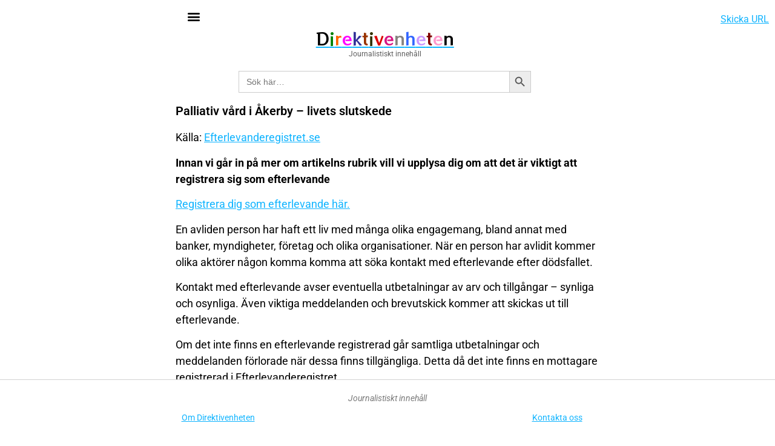

--- FILE ---
content_type: text/html; charset=UTF-8
request_url: https://direktivenheten.se/palliativ-vard-i-akerby-livets-slutskede-2/
body_size: 18412
content:
<!doctype html>
<html dir="ltr" lang="sv-SE" prefix="og: https://ogp.me/ns#">
<head>
	<meta charset="UTF-8">
	<meta name="viewport" content="width=device-width, initial-scale=1">
	<link rel="profile" href="https://gmpg.org/xfn/11">
	<title>Palliativ vård i Åkerby – livets slutskede - Direktivenheten</title>

		<!-- All in One SEO 4.8.7 - aioseo.com -->
	<meta name="description" content="Källa: Efterlevanderegistret.se Innan vi går in på mer om artikelns rubrik vill vi upplysa dig om att det är viktigt att registrera sig som efterlevande Registrera dig som efterlevande här. En avliden person har haft ett liv med många olika engagemang, bland annat med banker, myndigheter, företag och olika organisationer. När en person har avlidit" />
	<meta name="robots" content="max-image-preview:large" />
	<meta name="author" content="direktivenheten"/>
	<link rel="canonical" href="https://direktivenheten.se/palliativ-vard-i-akerby-livets-slutskede-2/" />
	<meta name="generator" content="All in One SEO (AIOSEO) 4.8.7" />
		<meta property="og:locale" content="sv_SE" />
		<meta property="og:site_name" content="Direktivenheten - Direktiv från myndigheter, organisationer och företag" />
		<meta property="og:type" content="article" />
		<meta property="og:title" content="Palliativ vård i Åkerby – livets slutskede - Direktivenheten" />
		<meta property="og:description" content="Källa: Efterlevanderegistret.se Innan vi går in på mer om artikelns rubrik vill vi upplysa dig om att det är viktigt att registrera sig som efterlevande Registrera dig som efterlevande här. En avliden person har haft ett liv med många olika engagemang, bland annat med banker, myndigheter, företag och olika organisationer. När en person har avlidit" />
		<meta property="og:url" content="https://direktivenheten.se/palliativ-vard-i-akerby-livets-slutskede-2/" />
		<meta property="og:image" content="https://direktivenheten.se/wp-content/uploads/2022/08/Direktivenheten-1200-630.png" />
		<meta property="og:image:secure_url" content="https://direktivenheten.se/wp-content/uploads/2022/08/Direktivenheten-1200-630.png" />
		<meta property="og:image:width" content="1200" />
		<meta property="og:image:height" content="630" />
		<meta property="article:published_time" content="2023-02-12T09:09:29+00:00" />
		<meta property="article:modified_time" content="2023-02-12T09:09:29+00:00" />
		<meta name="twitter:card" content="summary_large_image" />
		<meta name="twitter:title" content="Palliativ vård i Åkerby – livets slutskede - Direktivenheten" />
		<meta name="twitter:description" content="Källa: Efterlevanderegistret.se Innan vi går in på mer om artikelns rubrik vill vi upplysa dig om att det är viktigt att registrera sig som efterlevande Registrera dig som efterlevande här. En avliden person har haft ett liv med många olika engagemang, bland annat med banker, myndigheter, företag och olika organisationer. När en person har avlidit" />
		<meta name="twitter:image" content="https://direktivenheten.se/wp-content/uploads/2022/08/Direktivenheten-1200-630.png" />
		<script type="application/ld+json" class="aioseo-schema">
			{"@context":"https:\/\/schema.org","@graph":[{"@type":"BlogPosting","@id":"https:\/\/direktivenheten.se\/palliativ-vard-i-akerby-livets-slutskede-2\/#blogposting","name":"Palliativ v\u00e5rd i \u00c5kerby \u2013 livets slutskede - Direktivenheten","headline":"Palliativ v\u00e5rd i \u00c5kerby &#8211; livets slutskede","author":{"@id":"https:\/\/direktivenheten.se\/author\/direktivenheten\/#author"},"publisher":{"@id":"https:\/\/direktivenheten.se\/#organization"},"image":{"@type":"ImageObject","url":"https:\/\/direktivenheten.se\/wp-content\/uploads\/2022\/08\/cropped-Direktivenheten-logga.jpg","@id":"https:\/\/direktivenheten.se\/#articleImage","width":512,"height":512},"datePublished":"2023-02-12T10:09:29+01:00","dateModified":"2023-02-12T10:09:29+01:00","inLanguage":"sv-SE","mainEntityOfPage":{"@id":"https:\/\/direktivenheten.se\/palliativ-vard-i-akerby-livets-slutskede-2\/#webpage"},"isPartOf":{"@id":"https:\/\/direktivenheten.se\/palliativ-vard-i-akerby-livets-slutskede-2\/#webpage"},"articleSection":"Palliativ v\u00e5rd"},{"@type":"BreadcrumbList","@id":"https:\/\/direktivenheten.se\/palliativ-vard-i-akerby-livets-slutskede-2\/#breadcrumblist","itemListElement":[{"@type":"ListItem","@id":"https:\/\/direktivenheten.se#listItem","position":1,"name":"Hem","item":"https:\/\/direktivenheten.se","nextItem":{"@type":"ListItem","@id":"https:\/\/direktivenheten.se\/category\/palliativ-vard\/#listItem","name":"Palliativ v\u00e5rd"}},{"@type":"ListItem","@id":"https:\/\/direktivenheten.se\/category\/palliativ-vard\/#listItem","position":2,"name":"Palliativ v\u00e5rd","item":"https:\/\/direktivenheten.se\/category\/palliativ-vard\/","nextItem":{"@type":"ListItem","@id":"https:\/\/direktivenheten.se\/palliativ-vard-i-akerby-livets-slutskede-2\/#listItem","name":"Palliativ v\u00e5rd i \u00c5kerby &#8211; livets slutskede"},"previousItem":{"@type":"ListItem","@id":"https:\/\/direktivenheten.se#listItem","name":"Hem"}},{"@type":"ListItem","@id":"https:\/\/direktivenheten.se\/palliativ-vard-i-akerby-livets-slutskede-2\/#listItem","position":3,"name":"Palliativ v\u00e5rd i \u00c5kerby &#8211; livets slutskede","previousItem":{"@type":"ListItem","@id":"https:\/\/direktivenheten.se\/category\/palliativ-vard\/#listItem","name":"Palliativ v\u00e5rd"}}]},{"@type":"Organization","@id":"https:\/\/direktivenheten.se\/#organization","name":"Direktivenheten","description":"Direktiv fr\u00e5n myndigheter, organisationer och f\u00f6retag","url":"https:\/\/direktivenheten.se\/","logo":{"@type":"ImageObject","url":"https:\/\/direktivenheten.se\/wp-content\/uploads\/2022\/08\/cropped-Direktivenheten-logga.jpg","@id":"https:\/\/direktivenheten.se\/palliativ-vard-i-akerby-livets-slutskede-2\/#organizationLogo","width":512,"height":512},"image":{"@id":"https:\/\/direktivenheten.se\/palliativ-vard-i-akerby-livets-slutskede-2\/#organizationLogo"}},{"@type":"Person","@id":"https:\/\/direktivenheten.se\/author\/direktivenheten\/#author","url":"https:\/\/direktivenheten.se\/author\/direktivenheten\/","name":"direktivenheten"},{"@type":"WebPage","@id":"https:\/\/direktivenheten.se\/palliativ-vard-i-akerby-livets-slutskede-2\/#webpage","url":"https:\/\/direktivenheten.se\/palliativ-vard-i-akerby-livets-slutskede-2\/","name":"Palliativ v\u00e5rd i \u00c5kerby \u2013 livets slutskede - Direktivenheten","description":"K\u00e4lla: Efterlevanderegistret.se Innan vi g\u00e5r in p\u00e5 mer om artikelns rubrik vill vi upplysa dig om att det \u00e4r viktigt att registrera sig som efterlevande Registrera dig som efterlevande h\u00e4r. En avliden person har haft ett liv med m\u00e5nga olika engagemang, bland annat med banker, myndigheter, f\u00f6retag och olika organisationer. N\u00e4r en person har avlidit","inLanguage":"sv-SE","isPartOf":{"@id":"https:\/\/direktivenheten.se\/#website"},"breadcrumb":{"@id":"https:\/\/direktivenheten.se\/palliativ-vard-i-akerby-livets-slutskede-2\/#breadcrumblist"},"author":{"@id":"https:\/\/direktivenheten.se\/author\/direktivenheten\/#author"},"creator":{"@id":"https:\/\/direktivenheten.se\/author\/direktivenheten\/#author"},"datePublished":"2023-02-12T10:09:29+01:00","dateModified":"2023-02-12T10:09:29+01:00"},{"@type":"WebSite","@id":"https:\/\/direktivenheten.se\/#website","url":"https:\/\/direktivenheten.se\/","name":"Direktivenheten","description":"Direktiv fr\u00e5n myndigheter, organisationer och f\u00f6retag","inLanguage":"sv-SE","publisher":{"@id":"https:\/\/direktivenheten.se\/#organization"}}]}
		</script>
		<!-- All in One SEO -->

<link rel="alternate" type="application/rss+xml" title="Direktivenheten &raquo; Webbflöde" href="https://direktivenheten.se/feed/" />
<link rel="alternate" type="application/rss+xml" title="Direktivenheten &raquo; Kommentarsflöde" href="https://direktivenheten.se/comments/feed/" />
<link rel="alternate" type="application/rss+xml" title="Direktivenheten &raquo; Kommentarsflöde för Palliativ vård i Åkerby &#8211; livets slutskede" href="https://direktivenheten.se/palliativ-vard-i-akerby-livets-slutskede-2/feed/" />
<link rel="alternate" title="oEmbed (JSON)" type="application/json+oembed" href="https://direktivenheten.se/wp-json/oembed/1.0/embed?url=https%3A%2F%2Fdirektivenheten.se%2Fpalliativ-vard-i-akerby-livets-slutskede-2%2F" />
<link rel="alternate" title="oEmbed (XML)" type="text/xml+oembed" href="https://direktivenheten.se/wp-json/oembed/1.0/embed?url=https%3A%2F%2Fdirektivenheten.se%2Fpalliativ-vard-i-akerby-livets-slutskede-2%2F&#038;format=xml" />
<style id='wp-img-auto-sizes-contain-inline-css'>
img:is([sizes=auto i],[sizes^="auto," i]){contain-intrinsic-size:3000px 1500px}
/*# sourceURL=wp-img-auto-sizes-contain-inline-css */
</style>
<style id='wp-emoji-styles-inline-css'>

	img.wp-smiley, img.emoji {
		display: inline !important;
		border: none !important;
		box-shadow: none !important;
		height: 1em !important;
		width: 1em !important;
		margin: 0 0.07em !important;
		vertical-align: -0.1em !important;
		background: none !important;
		padding: 0 !important;
	}
/*# sourceURL=wp-emoji-styles-inline-css */
</style>
<link rel='stylesheet' id='wp-block-library-css' href='https://direktivenheten.se/wp-includes/css/dist/block-library/style.min.css?ver=6.9' media='all' />
<style id='global-styles-inline-css'>
:root{--wp--preset--aspect-ratio--square: 1;--wp--preset--aspect-ratio--4-3: 4/3;--wp--preset--aspect-ratio--3-4: 3/4;--wp--preset--aspect-ratio--3-2: 3/2;--wp--preset--aspect-ratio--2-3: 2/3;--wp--preset--aspect-ratio--16-9: 16/9;--wp--preset--aspect-ratio--9-16: 9/16;--wp--preset--color--black: #000000;--wp--preset--color--cyan-bluish-gray: #abb8c3;--wp--preset--color--white: #ffffff;--wp--preset--color--pale-pink: #f78da7;--wp--preset--color--vivid-red: #cf2e2e;--wp--preset--color--luminous-vivid-orange: #ff6900;--wp--preset--color--luminous-vivid-amber: #fcb900;--wp--preset--color--light-green-cyan: #7bdcb5;--wp--preset--color--vivid-green-cyan: #00d084;--wp--preset--color--pale-cyan-blue: #8ed1fc;--wp--preset--color--vivid-cyan-blue: #0693e3;--wp--preset--color--vivid-purple: #9b51e0;--wp--preset--gradient--vivid-cyan-blue-to-vivid-purple: linear-gradient(135deg,rgb(6,147,227) 0%,rgb(155,81,224) 100%);--wp--preset--gradient--light-green-cyan-to-vivid-green-cyan: linear-gradient(135deg,rgb(122,220,180) 0%,rgb(0,208,130) 100%);--wp--preset--gradient--luminous-vivid-amber-to-luminous-vivid-orange: linear-gradient(135deg,rgb(252,185,0) 0%,rgb(255,105,0) 100%);--wp--preset--gradient--luminous-vivid-orange-to-vivid-red: linear-gradient(135deg,rgb(255,105,0) 0%,rgb(207,46,46) 100%);--wp--preset--gradient--very-light-gray-to-cyan-bluish-gray: linear-gradient(135deg,rgb(238,238,238) 0%,rgb(169,184,195) 100%);--wp--preset--gradient--cool-to-warm-spectrum: linear-gradient(135deg,rgb(74,234,220) 0%,rgb(151,120,209) 20%,rgb(207,42,186) 40%,rgb(238,44,130) 60%,rgb(251,105,98) 80%,rgb(254,248,76) 100%);--wp--preset--gradient--blush-light-purple: linear-gradient(135deg,rgb(255,206,236) 0%,rgb(152,150,240) 100%);--wp--preset--gradient--blush-bordeaux: linear-gradient(135deg,rgb(254,205,165) 0%,rgb(254,45,45) 50%,rgb(107,0,62) 100%);--wp--preset--gradient--luminous-dusk: linear-gradient(135deg,rgb(255,203,112) 0%,rgb(199,81,192) 50%,rgb(65,88,208) 100%);--wp--preset--gradient--pale-ocean: linear-gradient(135deg,rgb(255,245,203) 0%,rgb(182,227,212) 50%,rgb(51,167,181) 100%);--wp--preset--gradient--electric-grass: linear-gradient(135deg,rgb(202,248,128) 0%,rgb(113,206,126) 100%);--wp--preset--gradient--midnight: linear-gradient(135deg,rgb(2,3,129) 0%,rgb(40,116,252) 100%);--wp--preset--font-size--small: 13px;--wp--preset--font-size--medium: 20px;--wp--preset--font-size--large: 36px;--wp--preset--font-size--x-large: 42px;--wp--preset--spacing--20: 0.44rem;--wp--preset--spacing--30: 0.67rem;--wp--preset--spacing--40: 1rem;--wp--preset--spacing--50: 1.5rem;--wp--preset--spacing--60: 2.25rem;--wp--preset--spacing--70: 3.38rem;--wp--preset--spacing--80: 5.06rem;--wp--preset--shadow--natural: 6px 6px 9px rgba(0, 0, 0, 0.2);--wp--preset--shadow--deep: 12px 12px 50px rgba(0, 0, 0, 0.4);--wp--preset--shadow--sharp: 6px 6px 0px rgba(0, 0, 0, 0.2);--wp--preset--shadow--outlined: 6px 6px 0px -3px rgb(255, 255, 255), 6px 6px rgb(0, 0, 0);--wp--preset--shadow--crisp: 6px 6px 0px rgb(0, 0, 0);}:root { --wp--style--global--content-size: 800px;--wp--style--global--wide-size: 1200px; }:where(body) { margin: 0; }.wp-site-blocks > .alignleft { float: left; margin-right: 2em; }.wp-site-blocks > .alignright { float: right; margin-left: 2em; }.wp-site-blocks > .aligncenter { justify-content: center; margin-left: auto; margin-right: auto; }:where(.wp-site-blocks) > * { margin-block-start: 24px; margin-block-end: 0; }:where(.wp-site-blocks) > :first-child { margin-block-start: 0; }:where(.wp-site-blocks) > :last-child { margin-block-end: 0; }:root { --wp--style--block-gap: 24px; }:root :where(.is-layout-flow) > :first-child{margin-block-start: 0;}:root :where(.is-layout-flow) > :last-child{margin-block-end: 0;}:root :where(.is-layout-flow) > *{margin-block-start: 24px;margin-block-end: 0;}:root :where(.is-layout-constrained) > :first-child{margin-block-start: 0;}:root :where(.is-layout-constrained) > :last-child{margin-block-end: 0;}:root :where(.is-layout-constrained) > *{margin-block-start: 24px;margin-block-end: 0;}:root :where(.is-layout-flex){gap: 24px;}:root :where(.is-layout-grid){gap: 24px;}.is-layout-flow > .alignleft{float: left;margin-inline-start: 0;margin-inline-end: 2em;}.is-layout-flow > .alignright{float: right;margin-inline-start: 2em;margin-inline-end: 0;}.is-layout-flow > .aligncenter{margin-left: auto !important;margin-right: auto !important;}.is-layout-constrained > .alignleft{float: left;margin-inline-start: 0;margin-inline-end: 2em;}.is-layout-constrained > .alignright{float: right;margin-inline-start: 2em;margin-inline-end: 0;}.is-layout-constrained > .aligncenter{margin-left: auto !important;margin-right: auto !important;}.is-layout-constrained > :where(:not(.alignleft):not(.alignright):not(.alignfull)){max-width: var(--wp--style--global--content-size);margin-left: auto !important;margin-right: auto !important;}.is-layout-constrained > .alignwide{max-width: var(--wp--style--global--wide-size);}body .is-layout-flex{display: flex;}.is-layout-flex{flex-wrap: wrap;align-items: center;}.is-layout-flex > :is(*, div){margin: 0;}body .is-layout-grid{display: grid;}.is-layout-grid > :is(*, div){margin: 0;}body{padding-top: 0px;padding-right: 0px;padding-bottom: 0px;padding-left: 0px;}a:where(:not(.wp-element-button)){text-decoration: underline;}:root :where(.wp-element-button, .wp-block-button__link){background-color: #32373c;border-width: 0;color: #fff;font-family: inherit;font-size: inherit;font-style: inherit;font-weight: inherit;letter-spacing: inherit;line-height: inherit;padding-top: calc(0.667em + 2px);padding-right: calc(1.333em + 2px);padding-bottom: calc(0.667em + 2px);padding-left: calc(1.333em + 2px);text-decoration: none;text-transform: inherit;}.has-black-color{color: var(--wp--preset--color--black) !important;}.has-cyan-bluish-gray-color{color: var(--wp--preset--color--cyan-bluish-gray) !important;}.has-white-color{color: var(--wp--preset--color--white) !important;}.has-pale-pink-color{color: var(--wp--preset--color--pale-pink) !important;}.has-vivid-red-color{color: var(--wp--preset--color--vivid-red) !important;}.has-luminous-vivid-orange-color{color: var(--wp--preset--color--luminous-vivid-orange) !important;}.has-luminous-vivid-amber-color{color: var(--wp--preset--color--luminous-vivid-amber) !important;}.has-light-green-cyan-color{color: var(--wp--preset--color--light-green-cyan) !important;}.has-vivid-green-cyan-color{color: var(--wp--preset--color--vivid-green-cyan) !important;}.has-pale-cyan-blue-color{color: var(--wp--preset--color--pale-cyan-blue) !important;}.has-vivid-cyan-blue-color{color: var(--wp--preset--color--vivid-cyan-blue) !important;}.has-vivid-purple-color{color: var(--wp--preset--color--vivid-purple) !important;}.has-black-background-color{background-color: var(--wp--preset--color--black) !important;}.has-cyan-bluish-gray-background-color{background-color: var(--wp--preset--color--cyan-bluish-gray) !important;}.has-white-background-color{background-color: var(--wp--preset--color--white) !important;}.has-pale-pink-background-color{background-color: var(--wp--preset--color--pale-pink) !important;}.has-vivid-red-background-color{background-color: var(--wp--preset--color--vivid-red) !important;}.has-luminous-vivid-orange-background-color{background-color: var(--wp--preset--color--luminous-vivid-orange) !important;}.has-luminous-vivid-amber-background-color{background-color: var(--wp--preset--color--luminous-vivid-amber) !important;}.has-light-green-cyan-background-color{background-color: var(--wp--preset--color--light-green-cyan) !important;}.has-vivid-green-cyan-background-color{background-color: var(--wp--preset--color--vivid-green-cyan) !important;}.has-pale-cyan-blue-background-color{background-color: var(--wp--preset--color--pale-cyan-blue) !important;}.has-vivid-cyan-blue-background-color{background-color: var(--wp--preset--color--vivid-cyan-blue) !important;}.has-vivid-purple-background-color{background-color: var(--wp--preset--color--vivid-purple) !important;}.has-black-border-color{border-color: var(--wp--preset--color--black) !important;}.has-cyan-bluish-gray-border-color{border-color: var(--wp--preset--color--cyan-bluish-gray) !important;}.has-white-border-color{border-color: var(--wp--preset--color--white) !important;}.has-pale-pink-border-color{border-color: var(--wp--preset--color--pale-pink) !important;}.has-vivid-red-border-color{border-color: var(--wp--preset--color--vivid-red) !important;}.has-luminous-vivid-orange-border-color{border-color: var(--wp--preset--color--luminous-vivid-orange) !important;}.has-luminous-vivid-amber-border-color{border-color: var(--wp--preset--color--luminous-vivid-amber) !important;}.has-light-green-cyan-border-color{border-color: var(--wp--preset--color--light-green-cyan) !important;}.has-vivid-green-cyan-border-color{border-color: var(--wp--preset--color--vivid-green-cyan) !important;}.has-pale-cyan-blue-border-color{border-color: var(--wp--preset--color--pale-cyan-blue) !important;}.has-vivid-cyan-blue-border-color{border-color: var(--wp--preset--color--vivid-cyan-blue) !important;}.has-vivid-purple-border-color{border-color: var(--wp--preset--color--vivid-purple) !important;}.has-vivid-cyan-blue-to-vivid-purple-gradient-background{background: var(--wp--preset--gradient--vivid-cyan-blue-to-vivid-purple) !important;}.has-light-green-cyan-to-vivid-green-cyan-gradient-background{background: var(--wp--preset--gradient--light-green-cyan-to-vivid-green-cyan) !important;}.has-luminous-vivid-amber-to-luminous-vivid-orange-gradient-background{background: var(--wp--preset--gradient--luminous-vivid-amber-to-luminous-vivid-orange) !important;}.has-luminous-vivid-orange-to-vivid-red-gradient-background{background: var(--wp--preset--gradient--luminous-vivid-orange-to-vivid-red) !important;}.has-very-light-gray-to-cyan-bluish-gray-gradient-background{background: var(--wp--preset--gradient--very-light-gray-to-cyan-bluish-gray) !important;}.has-cool-to-warm-spectrum-gradient-background{background: var(--wp--preset--gradient--cool-to-warm-spectrum) !important;}.has-blush-light-purple-gradient-background{background: var(--wp--preset--gradient--blush-light-purple) !important;}.has-blush-bordeaux-gradient-background{background: var(--wp--preset--gradient--blush-bordeaux) !important;}.has-luminous-dusk-gradient-background{background: var(--wp--preset--gradient--luminous-dusk) !important;}.has-pale-ocean-gradient-background{background: var(--wp--preset--gradient--pale-ocean) !important;}.has-electric-grass-gradient-background{background: var(--wp--preset--gradient--electric-grass) !important;}.has-midnight-gradient-background{background: var(--wp--preset--gradient--midnight) !important;}.has-small-font-size{font-size: var(--wp--preset--font-size--small) !important;}.has-medium-font-size{font-size: var(--wp--preset--font-size--medium) !important;}.has-large-font-size{font-size: var(--wp--preset--font-size--large) !important;}.has-x-large-font-size{font-size: var(--wp--preset--font-size--x-large) !important;}
/*# sourceURL=global-styles-inline-css */
</style>

<link rel='stylesheet' id='ivory-search-styles-css' href='https://direktivenheten.se/wp-content/plugins/add-search-to-menu/public/css/ivory-search.min.css?ver=5.5.11' media='all' />
<link rel='stylesheet' id='hello-elementor-css' href='https://direktivenheten.se/wp-content/themes/hello-elementor/assets/css/reset.css?ver=3.4.4' media='all' />
<link rel='stylesheet' id='hello-elementor-theme-style-css' href='https://direktivenheten.se/wp-content/themes/hello-elementor/assets/css/theme.css?ver=3.4.4' media='all' />
<link rel='stylesheet' id='hello-elementor-header-footer-css' href='https://direktivenheten.se/wp-content/themes/hello-elementor/assets/css/header-footer.css?ver=3.4.4' media='all' />
<link rel='stylesheet' id='elementor-frontend-css' href='https://direktivenheten.se/wp-content/plugins/elementor/assets/css/frontend.min.css?ver=3.32.2' media='all' />
<link rel='stylesheet' id='elementor-post-6-css' href='https://direktivenheten.se/wp-content/uploads/elementor/css/post-6.css?ver=1764748440' media='all' />
<link rel='stylesheet' id='widget-nav-menu-css' href='https://direktivenheten.se/wp-content/plugins/elementor-pro/assets/css/widget-nav-menu.min.css?ver=3.32.1' media='all' />
<link rel='stylesheet' id='e-sticky-css' href='https://direktivenheten.se/wp-content/plugins/elementor-pro/assets/css/modules/sticky.min.css?ver=3.32.1' media='all' />
<link rel='stylesheet' id='widget-spacer-css' href='https://direktivenheten.se/wp-content/plugins/elementor/assets/css/widget-spacer.min.css?ver=3.32.2' media='all' />
<link rel='stylesheet' id='widget-heading-css' href='https://direktivenheten.se/wp-content/plugins/elementor/assets/css/widget-heading.min.css?ver=3.32.2' media='all' />
<link rel='stylesheet' id='elementor-icons-css' href='https://direktivenheten.se/wp-content/plugins/elementor/assets/lib/eicons/css/elementor-icons.min.css?ver=5.44.0' media='all' />
<link rel='stylesheet' id='elementor-post-11-css' href='https://direktivenheten.se/wp-content/uploads/elementor/css/post-11.css?ver=1764748440' media='all' />
<link rel='stylesheet' id='elementor-post-63-css' href='https://direktivenheten.se/wp-content/uploads/elementor/css/post-63.css?ver=1764748440' media='all' />
<link rel='stylesheet' id='elementor-post-55-css' href='https://direktivenheten.se/wp-content/uploads/elementor/css/post-55.css?ver=1764748440' media='all' />
<link rel='stylesheet' id='elementor-gf-local-roboto-css' href='https://direktivenheten.se/wp-content/uploads/elementor/google-fonts/css/roboto.css?ver=1750761685' media='all' />
<link rel='stylesheet' id='elementor-gf-local-robotoslab-css' href='https://direktivenheten.se/wp-content/uploads/elementor/google-fonts/css/robotoslab.css?ver=1750761687' media='all' />
<link rel='stylesheet' id='elementor-gf-local-rocknrollone-css' href='https://direktivenheten.se/wp-content/uploads/elementor/google-fonts/css/rocknrollone.css?ver=1750761690' media='all' />
<link rel='stylesheet' id='elementor-icons-shared-0-css' href='https://direktivenheten.se/wp-content/plugins/elementor/assets/lib/font-awesome/css/fontawesome.min.css?ver=5.15.3' media='all' />
<link rel='stylesheet' id='elementor-icons-fa-solid-css' href='https://direktivenheten.se/wp-content/plugins/elementor/assets/lib/font-awesome/css/solid.min.css?ver=5.15.3' media='all' />
<script src="https://direktivenheten.se/wp-includes/js/jquery/jquery.min.js?ver=3.7.1" id="jquery-core-js"></script>
<script src="https://direktivenheten.se/wp-includes/js/jquery/jquery-migrate.min.js?ver=3.4.1" id="jquery-migrate-js"></script>
<link rel="https://api.w.org/" href="https://direktivenheten.se/wp-json/" /><link rel="alternate" title="JSON" type="application/json" href="https://direktivenheten.se/wp-json/wp/v2/posts/10624" /><link rel="EditURI" type="application/rsd+xml" title="RSD" href="https://direktivenheten.se/xmlrpc.php?rsd" />
<meta name="generator" content="WordPress 6.9" />
<link rel='shortlink' href='https://direktivenheten.se/?p=10624' />
<meta name="generator" content="Elementor 3.32.2; features: additional_custom_breakpoints; settings: css_print_method-external, google_font-enabled, font_display-auto">
			<style>
				.e-con.e-parent:nth-of-type(n+4):not(.e-lazyloaded):not(.e-no-lazyload),
				.e-con.e-parent:nth-of-type(n+4):not(.e-lazyloaded):not(.e-no-lazyload) * {
					background-image: none !important;
				}
				@media screen and (max-height: 1024px) {
					.e-con.e-parent:nth-of-type(n+3):not(.e-lazyloaded):not(.e-no-lazyload),
					.e-con.e-parent:nth-of-type(n+3):not(.e-lazyloaded):not(.e-no-lazyload) * {
						background-image: none !important;
					}
				}
				@media screen and (max-height: 640px) {
					.e-con.e-parent:nth-of-type(n+2):not(.e-lazyloaded):not(.e-no-lazyload),
					.e-con.e-parent:nth-of-type(n+2):not(.e-lazyloaded):not(.e-no-lazyload) * {
						background-image: none !important;
					}
				}
			</style>
			<link rel="icon" href="https://direktivenheten.se/wp-content/uploads/2022/08/cropped-Direktivenheten-logga-1-32x32.jpg" sizes="32x32" />
<link rel="icon" href="https://direktivenheten.se/wp-content/uploads/2022/08/cropped-Direktivenheten-logga-1-192x192.jpg" sizes="192x192" />
<link rel="apple-touch-icon" href="https://direktivenheten.se/wp-content/uploads/2022/08/cropped-Direktivenheten-logga-1-180x180.jpg" />
<meta name="msapplication-TileImage" content="https://direktivenheten.se/wp-content/uploads/2022/08/cropped-Direktivenheten-logga-1-270x270.jpg" />
		<style id="wp-custom-css">
			

table {
    margin-block-end: 0px;
    font-size: 0;
}

table {
    border-collapse: none;
    box-sizing: border-box;
    border-spacing: 0px;
    border-color: pink;
}

table tbody>tr:nth-child(odd)>td, table tbody>tr:nth-child(odd)>th {
    background-color: #f9f5ff;
}

table td, table th {
    padding: 0px;
    line-height: 2;
    vertical-align: top;
    border: 0px solid hsla(0, 0%, 50.2%, .5019607843);
}

td.gsc-input {
    padding-right: 0px !important;
}

input#gsc-i-id1.gsc-input {
    width: 100%;
    padding: 10px !important;
    border: 1px solid #ececec !important;
    margin: 0px !important;
    height: 47px !important;
    outline: none;
}

.gssb_a, .gssb_a td {
    white-space: nowrap;
    overflow: hidden;
    line-height: 40px !important;
}

.gssb_a {
    padding: 0px 0px !important;
}

.gssb_a table, .gssb_a table tr, .gssb_a table tr td {
    padding: 10px !important;
    margin: 0;
    border: 0;
		text-decoration: none !important;
}

.gssb_a, .gssb_a td:hover {
    background-color: #ffffff;
}


table tbody>tr:nth-child(odd)>td, table tbody>tr:nth-child(odd)>th {
    background-color: #f9f5ff;
    padding: 0px;
}


div#gsc-iw-id1.gsc-input-box {

    padding: 0px !important;
}

table.gstl_50.gssb_c {
    top: 211px; !important;
}

div#___gcse_0 {
    border: 1px solid #e7e7e7; !important;
}		</style>
		</head>
<body class="wp-singular post-template-default single single-post postid-10624 single-format-standard wp-custom-logo wp-embed-responsive wp-theme-hello-elementor hello-elementor hello-elementor-default elementor-default elementor-kit-6 elementor-page-55">


<a class="skip-link screen-reader-text" href="#content">Hoppa till innehåll</a>

		<header data-elementor-type="header" data-elementor-id="11" class="elementor elementor-11 elementor-location-header" data-elementor-post-type="elementor_library">
					<section class="elementor-section elementor-top-section elementor-element elementor-element-2872ca5 elementor-section-full_width elementor-section-height-default elementor-section-height-default" data-id="2872ca5" data-element_type="section">
						<div class="elementor-container elementor-column-gap-default">
					<div class="elementor-column elementor-col-50 elementor-top-column elementor-element elementor-element-06dfa2c" data-id="06dfa2c" data-element_type="column">
			<div class="elementor-widget-wrap elementor-element-populated">
						<div class="elementor-element elementor-element-6910b32 elementor-nav-menu__text-align-aside elementor-nav-menu--toggle elementor-nav-menu--burger elementor-widget elementor-widget-nav-menu" data-id="6910b32" data-element_type="widget" data-settings="{&quot;layout&quot;:&quot;dropdown&quot;,&quot;submenu_icon&quot;:{&quot;value&quot;:&quot;&lt;i class=\&quot;fas fa-caret-down\&quot; aria-hidden=\&quot;true\&quot;&gt;&lt;\/i&gt;&quot;,&quot;library&quot;:&quot;fa-solid&quot;},&quot;toggle&quot;:&quot;burger&quot;}" data-widget_type="nav-menu.default">
				<div class="elementor-widget-container">
							<div class="elementor-menu-toggle" role="button" tabindex="0" aria-label="Slå på/av meny" aria-expanded="false">
			<i aria-hidden="true" role="presentation" class="elementor-menu-toggle__icon--open eicon-menu-bar"></i><i aria-hidden="true" role="presentation" class="elementor-menu-toggle__icon--close eicon-close"></i>		</div>
					<nav class="elementor-nav-menu--dropdown elementor-nav-menu__container" aria-hidden="true">
				<ul id="menu-2-6910b32" class="elementor-nav-menu"><li class="menu-item menu-item-type-post_type menu-item-object-page menu-item-home menu-item-22"><a href="https://direktivenheten.se/" class="elementor-item" tabindex="-1">Startsida</a></li>
<li class="menu-item menu-item-type-post_type menu-item-object-page menu-item-122"><a href="https://direktivenheten.se/kontakta-oss/" class="elementor-item" tabindex="-1">Kontakta oss</a></li>
<li class="menu-item menu-item-type-post_type menu-item-object-page menu-item-123"><a href="https://direktivenheten.se/om-direktivenheten/" class="elementor-item" tabindex="-1">Om Direktivenheten</a></li>
</ul>			</nav>
						</div>
				</div>
					</div>
		</div>
				<div class="elementor-column elementor-col-50 elementor-top-column elementor-element elementor-element-2c04190" data-id="2c04190" data-element_type="column">
			<div class="elementor-widget-wrap elementor-element-populated">
						<div class="elementor-element elementor-element-aecaf65 elementor-widget elementor-widget-text-editor" data-id="aecaf65" data-element_type="widget" data-widget_type="text-editor.default">
				<div class="elementor-widget-container">
									<p style="text-align: right;"><a href="https://direktivenheten.se/skicka-url/">Skicka URL</a></p>								</div>
				</div>
					</div>
		</div>
					</div>
		</section>
				<section class="elementor-section elementor-top-section elementor-element elementor-element-8025ab0 elementor-section-full_width elementor-section-height-default elementor-section-height-default" data-id="8025ab0" data-element_type="section" data-settings="{&quot;background_background&quot;:&quot;classic&quot;}">
						<div class="elementor-container elementor-column-gap-default">
					<div class="elementor-column elementor-col-33 elementor-top-column elementor-element elementor-element-4d431c5" data-id="4d431c5" data-element_type="column">
			<div class="elementor-widget-wrap">
							</div>
		</div>
				<div class="elementor-column elementor-col-33 elementor-top-column elementor-element elementor-element-9daa46a" data-id="9daa46a" data-element_type="column">
			<div class="elementor-widget-wrap elementor-element-populated">
						<div class="elementor-element elementor-element-bb9e4e1 elementor-widget elementor-widget-text-editor" data-id="bb9e4e1" data-element_type="widget" data-widget_type="text-editor.default">
				<div class="elementor-widget-container">
									<p style="text-align: center;"><a href="https://direktivenheten.se/"><span style="color: #000000;">D</span><span style="color: #008000;">i</span><span style="color: #ff6600;">r</span><span style="color: #ff00ff;">e</span><span style="color: #333399;">k</span><span style="color: #993300;">t</span><span style="color: #333300;">i</span><span style="color: #db0404;">v</span><span style="color: #d61583;">e</span><span style="color: #85827f;">n</span><span style="color: #3366ff;">h</span><span style="color: #cc99ff;">e</span><span style="color: #800000;">t</span><span style="color: #ff99cc;">e</span><span style="color: #000000;">n</span></a></p>								</div>
				</div>
				<div class="elementor-element elementor-element-6036193 elementor-widget elementor-widget-text-editor" data-id="6036193" data-element_type="widget" data-widget_type="text-editor.default">
				<div class="elementor-widget-container">
									<p style="text-align: center;">Journalistiskt innehåll</p>								</div>
				</div>
					</div>
		</div>
				<div class="elementor-column elementor-col-33 elementor-top-column elementor-element elementor-element-1927ab2" data-id="1927ab2" data-element_type="column">
			<div class="elementor-widget-wrap">
							</div>
		</div>
					</div>
		</section>
				<section class="elementor-section elementor-top-section elementor-element elementor-element-28376e2 elementor-section-full_width elementor-section-height-default elementor-section-height-default" data-id="28376e2" data-element_type="section" data-settings="{&quot;sticky&quot;:&quot;top&quot;,&quot;sticky_on&quot;:[&quot;desktop&quot;,&quot;tablet&quot;,&quot;mobile&quot;],&quot;sticky_offset&quot;:0,&quot;sticky_effects_offset&quot;:0,&quot;sticky_anchor_link_offset&quot;:0}">
						<div class="elementor-container elementor-column-gap-default">
					<div class="elementor-column elementor-col-33 elementor-top-column elementor-element elementor-element-91e3f5f" data-id="91e3f5f" data-element_type="column">
			<div class="elementor-widget-wrap">
							</div>
		</div>
				<div class="elementor-column elementor-col-33 elementor-top-column elementor-element elementor-element-344c9b3" data-id="344c9b3" data-element_type="column">
			<div class="elementor-widget-wrap elementor-element-populated">
						<div class="elementor-element elementor-element-f611baf elementor-widget elementor-widget-text-editor" data-id="f611baf" data-element_type="widget" data-widget_type="text-editor.default">
				<div class="elementor-widget-container">
									<form  class="is-search-form is-form-style is-form-style-3 is-form-id-15 " action="https://direktivenheten.se/" method="get" role="search" ><label for="is-search-input-15"><span class="is-screen-reader-text">Sök efter:</span><input  type="search" id="is-search-input-15" name="s" value="" class="is-search-input" placeholder="Sök här…" autocomplete=off /></label><button type="submit" class="is-search-submit"><span class="is-screen-reader-text">Sökknapp</span><span class="is-search-icon"><svg focusable="false" aria-label="Sök" xmlns="http://www.w3.org/2000/svg" viewBox="0 0 24 24" width="24px"><path d="M15.5 14h-.79l-.28-.27C15.41 12.59 16 11.11 16 9.5 16 5.91 13.09 3 9.5 3S3 5.91 3 9.5 5.91 16 9.5 16c1.61 0 3.09-.59 4.23-1.57l.27.28v.79l5 4.99L20.49 19l-4.99-5zm-6 0C7.01 14 5 11.99 5 9.5S7.01 5 9.5 5 14 7.01 14 9.5 11.99 14 9.5 14z"></path></svg></span></button><input type="hidden" name="id" value="15" /></form>								</div>
				</div>
					</div>
		</div>
				<div class="elementor-column elementor-col-33 elementor-top-column elementor-element elementor-element-37aa85e" data-id="37aa85e" data-element_type="column">
			<div class="elementor-widget-wrap">
							</div>
		</div>
					</div>
		</section>
				</header>
				<div data-elementor-type="single-post" data-elementor-id="55" class="elementor elementor-55 elementor-location-single post-10624 post type-post status-publish format-standard hentry category-palliativ-vard" data-elementor-post-type="elementor_library">
					<section class="elementor-section elementor-top-section elementor-element elementor-element-d157376 elementor-section-boxed elementor-section-height-default elementor-section-height-default" data-id="d157376" data-element_type="section">
						<div class="elementor-container elementor-column-gap-default">
					<div class="elementor-column elementor-col-100 elementor-top-column elementor-element elementor-element-acb5afe" data-id="acb5afe" data-element_type="column">
			<div class="elementor-widget-wrap elementor-element-populated">
						<div class="elementor-element elementor-element-e5c75c0 elementor-widget elementor-widget-theme-post-title elementor-page-title elementor-widget-heading" data-id="e5c75c0" data-element_type="widget" data-widget_type="theme-post-title.default">
				<div class="elementor-widget-container">
					<h1 class="elementor-heading-title elementor-size-default">Palliativ vård i Åkerby &#8211; livets slutskede</h1>				</div>
				</div>
				<div class="elementor-element elementor-element-4dd9caf elementor-widget elementor-widget-theme-post-content" data-id="4dd9caf" data-element_type="widget" data-widget_type="theme-post-content.default">
				<div class="elementor-widget-container">
					<p>Källa: <a href="https://efterlevanderegistret.se/">Efterlevanderegistret.se</a></p>
<p><strong>Innan vi går in på mer om artikelns rubrik vill vi upplysa dig om att det är viktigt att registrera sig som efterlevande</strong></p>
<p><a href="https://efterlevanderegistret.se/registrering-av-efterlevande/">Registrera dig som efterlevande här.</a></p>
<p>En avliden person har haft ett liv med många olika engagemang, bland annat med banker, myndigheter, företag och olika organisationer. När en person har avlidit kommer olika aktörer någon komma komma att söka kontakt med efterlevande efter dödsfallet.</p>
<p>Kontakt med efterlevande avser eventuella utbetalningar av arv och tillgångar – synliga och osynliga. Även viktiga meddelanden och brevutskick kommer att skickas ut till efterlevande.</p>
<p>Om det inte finns en efterlevande registrerad går samtliga utbetalningar och meddelanden förlorade när dessa finns tillgängliga. Detta då det inte finns en mottagare registrerad i Efterlevanderegistret.</p>
<p>Vill du som efterlevande ta del av informationen ska du registrera dig som efterlevande och dödsfallet. Det gör du enkelt online.</p>
<p><a href="https://efterlevanderegistret.se/registrering-av-efterlevande/">Registrera dig som efterlevande här.</a></p>
<p><strong>Palliativ vård i eller runt omkring Åkerby ges för att lindra symtom och se till att den som är sjuk har ett så bra liv som möjligt under den tid som är kvar. När livskvalitet är viktigare än livskvantitet. </strong></p>
<p>Palliativ vård sätts in när någon har en sjukdom som inte går att bota och som förr eller senare kommer leda till döden.</p>
<p>I den sena palliativa fasen fokuseras behandlingen på att lindra symtomen och åtgärder för att ha en bra livskvalitet.</p>
<p>Målet är att &#8221;få leva tills man dör&#8221;. Det kan uppnås genom att få stöd, hjälp och trygghet, både för den som är sjuk och de som är nära.</p>
<p><strong>Vad är palliativ vård i Åkerby?</strong></p>
<p>Palliativ vård innebär att:</p>
<ul>
<li>Lindra smärta och andra plågsamma symtom.</li>
<li>Bekräfta livet och se döendet som en normal process.</li>
<li>Inte försöka skynda på eller fördröja döden.</li>
<li>Stötta i de psykosociala och existentiella aspekterna av en persons vård.</li>
<li>Göra undersökningar som är nödvändiga för att förstå och ta hand om symtom och komplikationer.</li>
<li>Höja livskvaliteten och påverka sjukdomens förlopp positivt genom ett tvärprofessionellt förhållningssätt som ser till personens och familjens behov.</li>
<li>Sättas in tidigt i sjukdomsskedet tillsammans med behandlingar som syftar till att förlänga livet, som cytostatika och strålbehandling.</li>
<li>Erbjuda stöd till hjälp för familjen att hantera sin situation under den som är sjuks sista tid och efter dödsfallet.</li>
</ul>
<p>&nbsp;</p>
<p><strong>Olika faser av palliativ vård</strong></p>
<p>Den palliativa vården delas in i en tidig och en sen fas. Den tidiga fasen startar redan när läkaren ger besked om att sjukdomen inte kan botas.</p>
<p><a href="https://efterlevanderegistret.se/registrering-av-efterlevande/">Registrera dig som efterlevande här.</a></p>
<p><strong>Palliativ vård – tidig fas</strong></p>
<p>Den tidiga palliativa fasen kan pågå under många år och under den tiden kan man fortsätta med onkologisk behandling för att försöka bromsa sjukdomen.</p>
<p><strong>Palliativ vård – sen fas</strong></p>
<p>I den sena palliativa fasen avslutas oftast den onkologiska behandlingen då den i det här läget kan göra mer skada än nytta.</p>
<p>Behandlingen fokuseras istället på att lindra symtom och på åtgärder för att ha en bra livskvalitet.</p>
<p><strong>Palliativ vård – de sista dagarna</strong></p>
<p>De sista dagarna brukar kallas &#8221;livets absoluta slutskede&#8221;. I livets slut börjar alla funktioner i kroppen sluta fungera och kroppen förbereder sig på att dö.</p>
<p>Det gör att den som är sjuk inte längre kan äta och dricka, sover allt mer och är till slut helt sängliggande och ofta inte helt vid medvetande.</p>
<p><a href="https://efterlevanderegistret.se/registrering-av-efterlevande/">Registrera dig som efterlevande här.</a></p>
<p id="palliativ-vard-i-hemmet"><strong>Palliativ vård i hemmet</strong></p>
<p>Palliativ vård får man via hemsjukvård, på sjukhem och på vissa specialiserade palliativa slutna vårdavdelningar.</p>
<p>Om den som är sjuk vill vårdas sin sista tid i hemmet kan det se ut på olika sätt i olika delar av landet.</p>
<p>I vissa delar av landet är det kommunen som ansvarar för palliativ vård i hemmet och i andra delar kan det vara regionen. Remiss till hemsjukvård skrivs av läkare inom cancervården eller primärvården.</p>
<p>Ofta behöver också den som är sjuk hjälp med praktiska saker i hemmet, som matlagning, hygien och städning. Det hjälper kommunens hemtjänst till med.</p>
<p>För att få tillgång till hemtjänst kontaktas den biståndsbedömare inom kommunen.</p>
<p>Innan den som är sjuk blir allt för påverkad av sjukdomen kan det vara bra att prata igenom önskemål om var hen vill vårdas den sista tiden i livet. Då kan du som är närstående föra hens talan mot hemsjukvården och hemtjänsten.</p>
<p id="palliativ-vard-vid-cancer"><strong>Palliativ vård vid cancer</strong></p>
<p>När det står klart att en cancersjukdom inte går att bota vill de allra flesta veta hur lång tid det är kvar.</p>
<p>Det går aldrig att ge en exakt prognos, men klinisk erfarenhet gör det ofta möjligt för läkaren att uppskatta tiden i begrepp som år, månader, veckor, dagar eller timmar.</p>
<p>I livets slutskede är marginalerna små för att klara till exempel infektioner eller blodproppar. Risken är därför stor att slutet kommer snabbare än beräknat. Det kan också vara precis tvärtom, att livet blir längre än läkaren först trott.</p>
<p id="symtom-och-symtomlindring-vid-livets-slutskede"><strong>Symtom och symtomlindring vid livets slutskede</strong></p>
<p>Ofta är besvären liknande, oavsett vilken sjukdom som har orsakat ett behov av palliativ vård.</p>
<p>Några av de tillstånd som ofta förekommer hos människor som vårdas palliativt (vid cancer eller andra sjukdomar) är ångest, rädsla, smärta och förvirring.</p>
<p>Det kan ändå skilja sig hur vanligt ett visst symtom är mellan olika sjukdomar och även mellan olika former av cancer.</p>
<p><a href="https://efterlevanderegistret.se/registrering-av-efterlevande/">Registrera dig som efterlevande här.</a></p>
<p id="nar-dodsogonblicket-narmar-sig"><strong>När dödsögonblicket närmar sig</strong></p>
<p>Under de sista timmarna händer många förändringar i kroppen. Vissa av dem kan te sig obehagliga för de närstående.</p>
<p>Vårdpersonalen kan berätta vad olika kroppsliga tecken beror på och om man ska göra något åt dem eller inte.</p>
<p>När döden närmar sig prioriterar kroppen blodet till de inre organen, vilket gör att ben och armar kan bli kalla.</p>
<p>Kroppens temperatur kan pendla mellan varm och kall. Det är också vanligt med feber. Ibland förekommer en ökad värmekänsla som förklarar varför en del vill klä av sig.</p>
<p>Beprövad erfarenhet har visat att lugnande mediciner kan hjälpa, men det är minst lika viktigt med mänsklig närvaro.</p>
<p>En döende person kan ha svårt att förmedla om hen känner sig för varm eller kall. Därför är det viktigt att vara uppmärksam på tecken om hen fryser eller är för varm.</p>
<p>Att ben, fötter, händer och armar svullnar är en vanlig förändring när döden närmar sig.</p>
<p>Den som är på väg att dö kan bli &#8221;plockig&#8221;, kan börja nypa och fingra på sängkläderna eller vilja klä av sig. Om oron är plågsam finns mediciner som kan ge lugn utan att sänka medvetandet.</p>
<p>Målet är att den som ska dö ska känna sig lugn och reagera på de närståendes närvaro.</p>
<p>Andningen kan bli både snabbare och långsammare än normalt. Ibland upphör andningen ett tag för att sedan komma igång igen. Slem samlas i luftrören, vilket kan ge ett rosslande ljud.</p>
<p id="tecken-pa-att-doden-ar-nara"><strong>Tecken på att döden är nära</strong></p>
<p>Tecken hos en människa som håller på att dö är</p>
<ul>
<li>oregelbunden andning med längre eller kortare andningsuppehåll</li>
<li>rosslig andning</li>
<li>uttalad trötthet</li>
<li>medvetslöshet</li>
<li>att pulsen blir svag och snabb och blodtrycket sjunker</li>
<li>blekhet kring näsa och mun och gråaktig ansiktsfärg</li>
<li>svårigheter att svälja</li>
<li>urinproduktionen upphör på grund av sjunkande blodtryck</li>
<li>lila missfärgning av lågt placerade kroppsdelar (korsryggen hos en sängliggande, vrister och fötter hos en sittande)</li>
<li>blåmarmorering av knän, händer och fötter.</li>
</ul>
<p id="vad-uppfattar-en-doende-person"><strong>Vad uppfattar en döende person?</strong></p>
<p>Även om den som är sjuk verkar vara medvetslös är det meningsfullt att vara hos personen. Ofta kan en svårt sjuk person uppfatta ljud och beröring även om man inte har krafter nog att visa det.</p>
<p>Det är också möjligt att en till synes medvetslös person kan uppfatta vad som sägs.</p>
<p>Närståendes röster är därför extra viktiga eftersom det välkända kan ge trygghet.</p>
<p>Lugnt samtal, musik och försiktig beröring är ofta det allra bästa.</p>
<p>Luktsinnet fungerar ofta och det kan vara värdefullt att låta den döende känna en doft som hen tycker om och har positiva minnen till.</p>
<p><a href="https://efterlevanderegistret.se/registrering-av-efterlevande/">Registrera dig som efterlevande här.</a></p>
				</div>
				</div>
					</div>
		</div>
					</div>
		</section>
				<section class="elementor-section elementor-top-section elementor-element elementor-element-c0d0fc7 elementor-section-boxed elementor-section-height-default elementor-section-height-default" data-id="c0d0fc7" data-element_type="section">
						<div class="elementor-container elementor-column-gap-default">
					<div class="elementor-column elementor-col-100 elementor-top-column elementor-element elementor-element-6641296" data-id="6641296" data-element_type="column">
			<div class="elementor-widget-wrap">
							</div>
		</div>
					</div>
		</section>
				</div>
				<footer data-elementor-type="footer" data-elementor-id="63" class="elementor elementor-63 elementor-location-footer" data-elementor-post-type="elementor_library">
					<section class="elementor-section elementor-top-section elementor-element elementor-element-2f4c436 elementor-section-boxed elementor-section-height-default elementor-section-height-default" data-id="2f4c436" data-element_type="section">
						<div class="elementor-container elementor-column-gap-default">
					<div class="elementor-column elementor-col-100 elementor-top-column elementor-element elementor-element-4f67f46" data-id="4f67f46" data-element_type="column">
			<div class="elementor-widget-wrap elementor-element-populated">
						<div class="elementor-element elementor-element-3562952 elementor-widget elementor-widget-spacer" data-id="3562952" data-element_type="widget" data-widget_type="spacer.default">
				<div class="elementor-widget-container">
							<div class="elementor-spacer">
			<div class="elementor-spacer-inner"></div>
		</div>
						</div>
				</div>
					</div>
		</div>
					</div>
		</section>
				<section class="elementor-section elementor-top-section elementor-element elementor-element-36ee4ae elementor-section-boxed elementor-section-height-default elementor-section-height-default" data-id="36ee4ae" data-element_type="section" data-settings="{&quot;sticky&quot;:&quot;bottom&quot;,&quot;background_background&quot;:&quot;classic&quot;,&quot;sticky_on&quot;:[&quot;desktop&quot;,&quot;tablet&quot;,&quot;mobile&quot;],&quot;sticky_offset&quot;:0,&quot;sticky_effects_offset&quot;:0,&quot;sticky_anchor_link_offset&quot;:0}">
						<div class="elementor-container elementor-column-gap-default">
					<div class="elementor-column elementor-col-100 elementor-top-column elementor-element elementor-element-792a5de" data-id="792a5de" data-element_type="column">
			<div class="elementor-widget-wrap elementor-element-populated">
						<section class="elementor-section elementor-inner-section elementor-element elementor-element-0ecaf3d elementor-section-boxed elementor-section-height-default elementor-section-height-default" data-id="0ecaf3d" data-element_type="section">
						<div class="elementor-container elementor-column-gap-default">
					<div class="elementor-column elementor-col-100 elementor-inner-column elementor-element elementor-element-f20b3ee" data-id="f20b3ee" data-element_type="column">
			<div class="elementor-widget-wrap elementor-element-populated">
						<div class="elementor-element elementor-element-7026e6f elementor-widget elementor-widget-text-editor" data-id="7026e6f" data-element_type="widget" data-widget_type="text-editor.default">
				<div class="elementor-widget-container">
									<p style="text-align: center;">Journalistiskt innehåll</p>								</div>
				</div>
					</div>
		</div>
					</div>
		</section>
				<section class="elementor-section elementor-inner-section elementor-element elementor-element-3b8fe11 elementor-section-boxed elementor-section-height-default elementor-section-height-default" data-id="3b8fe11" data-element_type="section">
						<div class="elementor-container elementor-column-gap-default">
					<div class="elementor-column elementor-col-50 elementor-inner-column elementor-element elementor-element-3a6e800" data-id="3a6e800" data-element_type="column">
			<div class="elementor-widget-wrap elementor-element-populated">
						<div class="elementor-element elementor-element-225b12e elementor-widget elementor-widget-text-editor" data-id="225b12e" data-element_type="widget" data-widget_type="text-editor.default">
				<div class="elementor-widget-container">
									<p style="text-align: center;"><a href="https://direktivenheten.se/om-direktivenheten/">Om Direktivenheten</a></p>								</div>
				</div>
					</div>
		</div>
				<div class="elementor-column elementor-col-50 elementor-inner-column elementor-element elementor-element-50deb41" data-id="50deb41" data-element_type="column">
			<div class="elementor-widget-wrap elementor-element-populated">
						<div class="elementor-element elementor-element-49c2c04 elementor-widget elementor-widget-text-editor" data-id="49c2c04" data-element_type="widget" data-widget_type="text-editor.default">
				<div class="elementor-widget-container">
									<p style="text-align: center;"><a href="https://direktivenheten.se/kontakta-oss/">Kontakta oss</a></p>								</div>
				</div>
					</div>
		</div>
					</div>
		</section>
					</div>
		</div>
					</div>
		</section>
				</footer>
		
<script type="speculationrules">
{"prefetch":[{"source":"document","where":{"and":[{"href_matches":"/*"},{"not":{"href_matches":["/wp-*.php","/wp-admin/*","/wp-content/uploads/*","/wp-content/*","/wp-content/plugins/*","/wp-content/themes/hello-elementor/*","/*\\?(.+)"]}},{"not":{"selector_matches":"a[rel~=\"nofollow\"]"}},{"not":{"selector_matches":".no-prefetch, .no-prefetch a"}}]},"eagerness":"conservative"}]}
</script>
			<script>
				const lazyloadRunObserver = () => {
					const lazyloadBackgrounds = document.querySelectorAll( `.e-con.e-parent:not(.e-lazyloaded)` );
					const lazyloadBackgroundObserver = new IntersectionObserver( ( entries ) => {
						entries.forEach( ( entry ) => {
							if ( entry.isIntersecting ) {
								let lazyloadBackground = entry.target;
								if( lazyloadBackground ) {
									lazyloadBackground.classList.add( 'e-lazyloaded' );
								}
								lazyloadBackgroundObserver.unobserve( entry.target );
							}
						});
					}, { rootMargin: '200px 0px 200px 0px' } );
					lazyloadBackgrounds.forEach( ( lazyloadBackground ) => {
						lazyloadBackgroundObserver.observe( lazyloadBackground );
					} );
				};
				const events = [
					'DOMContentLoaded',
					'elementor/lazyload/observe',
				];
				events.forEach( ( event ) => {
					document.addEventListener( event, lazyloadRunObserver );
				} );
			</script>
			<script src="https://direktivenheten.se/wp-content/themes/hello-elementor/assets/js/hello-frontend.js?ver=3.4.4" id="hello-theme-frontend-js"></script>
<script src="https://direktivenheten.se/wp-content/plugins/elementor-pro/assets/lib/smartmenus/jquery.smartmenus.min.js?ver=1.2.1" id="smartmenus-js"></script>
<script src="https://direktivenheten.se/wp-content/plugins/elementor/assets/js/webpack.runtime.min.js?ver=3.32.2" id="elementor-webpack-runtime-js"></script>
<script src="https://direktivenheten.se/wp-content/plugins/elementor/assets/js/frontend-modules.min.js?ver=3.32.2" id="elementor-frontend-modules-js"></script>
<script src="https://direktivenheten.se/wp-includes/js/jquery/ui/core.min.js?ver=1.13.3" id="jquery-ui-core-js"></script>
<script id="elementor-frontend-js-before">
var elementorFrontendConfig = {"environmentMode":{"edit":false,"wpPreview":false,"isScriptDebug":false},"i18n":{"shareOnFacebook":"Dela p\u00e5 Facebook","shareOnTwitter":"Dela p\u00e5 Twitter","pinIt":"F\u00e4st det","download":"Ladda ner","downloadImage":"Ladda ner bild","fullscreen":"Helsk\u00e4rm","zoom":"Zoom","share":"Dela","playVideo":"Spela videoklipp","previous":"F\u00f6reg\u00e5ende","next":"N\u00e4sta","close":"St\u00e4ng","a11yCarouselPrevSlideMessage":"F\u00f6reg\u00e5ende bild","a11yCarouselNextSlideMessage":"N\u00e4sta bild","a11yCarouselFirstSlideMessage":"Detta \u00e4r f\u00f6rsta bilden","a11yCarouselLastSlideMessage":"Detta \u00e4r sista bilden","a11yCarouselPaginationBulletMessage":"G\u00e5 till bild"},"is_rtl":false,"breakpoints":{"xs":0,"sm":480,"md":768,"lg":1025,"xl":1440,"xxl":1600},"responsive":{"breakpoints":{"mobile":{"label":"Mobilt portr\u00e4ttl\u00e4ge","value":767,"default_value":767,"direction":"max","is_enabled":true},"mobile_extra":{"label":"Mobil liggande","value":880,"default_value":880,"direction":"max","is_enabled":false},"tablet":{"label":"St\u00e5ende p\u00e5 l\u00e4splatta","value":1024,"default_value":1024,"direction":"max","is_enabled":true},"tablet_extra":{"label":"Liggande p\u00e5 l\u00e4splatta","value":1200,"default_value":1200,"direction":"max","is_enabled":false},"laptop":{"label":"B\u00e4rbar dator","value":1366,"default_value":1366,"direction":"max","is_enabled":false},"widescreen":{"label":"Widescreen","value":2400,"default_value":2400,"direction":"min","is_enabled":false}},"hasCustomBreakpoints":false},"version":"3.32.2","is_static":false,"experimentalFeatures":{"additional_custom_breakpoints":true,"theme_builder_v2":true,"hello-theme-header-footer":true,"home_screen":true,"global_classes_should_enforce_capabilities":true,"e_variables":true,"cloud-library":true,"e_opt_in_v4_page":true,"import-export-customization":true,"e_pro_variables":true},"urls":{"assets":"https:\/\/direktivenheten.se\/wp-content\/plugins\/elementor\/assets\/","ajaxurl":"https:\/\/direktivenheten.se\/wp-admin\/admin-ajax.php","uploadUrl":"https:\/\/direktivenheten.se\/wp-content\/uploads"},"nonces":{"floatingButtonsClickTracking":"b852ad160e"},"swiperClass":"swiper","settings":{"page":[],"editorPreferences":[]},"kit":{"active_breakpoints":["viewport_mobile","viewport_tablet"],"global_image_lightbox":"yes","lightbox_enable_counter":"yes","lightbox_enable_fullscreen":"yes","lightbox_enable_zoom":"yes","lightbox_enable_share":"yes","lightbox_title_src":"title","lightbox_description_src":"description","hello_header_logo_type":"logo","hello_header_menu_layout":"horizontal","hello_footer_logo_type":"logo"},"post":{"id":10624,"title":"Palliativ%20v%C3%A5rd%20i%20%C3%85kerby%20%E2%80%93%20livets%20slutskede%20-%20Direktivenheten","excerpt":"","featuredImage":false}};
//# sourceURL=elementor-frontend-js-before
</script>
<script src="https://direktivenheten.se/wp-content/plugins/elementor/assets/js/frontend.min.js?ver=3.32.2" id="elementor-frontend-js"></script>
<script src="https://direktivenheten.se/wp-content/plugins/elementor-pro/assets/lib/sticky/jquery.sticky.min.js?ver=3.32.1" id="e-sticky-js"></script>
<script id="ivory-search-scripts-js-extra">
var IvorySearchVars = {"is_analytics_enabled":"1"};
//# sourceURL=ivory-search-scripts-js-extra
</script>
<script src="https://direktivenheten.se/wp-content/plugins/add-search-to-menu/public/js/ivory-search.min.js?ver=5.5.11" id="ivory-search-scripts-js"></script>
<script src="https://direktivenheten.se/wp-content/plugins/elementor-pro/assets/js/webpack-pro.runtime.min.js?ver=3.32.1" id="elementor-pro-webpack-runtime-js"></script>
<script src="https://direktivenheten.se/wp-includes/js/dist/hooks.min.js?ver=dd5603f07f9220ed27f1" id="wp-hooks-js"></script>
<script src="https://direktivenheten.se/wp-includes/js/dist/i18n.min.js?ver=c26c3dc7bed366793375" id="wp-i18n-js"></script>
<script id="wp-i18n-js-after">
wp.i18n.setLocaleData( { 'text direction\u0004ltr': [ 'ltr' ] } );
//# sourceURL=wp-i18n-js-after
</script>
<script id="elementor-pro-frontend-js-before">
var ElementorProFrontendConfig = {"ajaxurl":"https:\/\/direktivenheten.se\/wp-admin\/admin-ajax.php","nonce":"f87d748781","urls":{"assets":"https:\/\/direktivenheten.se\/wp-content\/plugins\/elementor-pro\/assets\/","rest":"https:\/\/direktivenheten.se\/wp-json\/"},"settings":{"lazy_load_background_images":true},"popup":{"hasPopUps":false},"shareButtonsNetworks":{"facebook":{"title":"Facebook","has_counter":true},"twitter":{"title":"Twitter"},"linkedin":{"title":"LinkedIn","has_counter":true},"pinterest":{"title":"Pinterest","has_counter":true},"reddit":{"title":"Reddit","has_counter":true},"vk":{"title":"VK","has_counter":true},"odnoklassniki":{"title":"OK","has_counter":true},"tumblr":{"title":"Tumblr"},"digg":{"title":"Digg"},"skype":{"title":"Skype"},"stumbleupon":{"title":"StumbleUpon","has_counter":true},"mix":{"title":"Mix"},"telegram":{"title":"Telegram"},"pocket":{"title":"Pocket","has_counter":true},"xing":{"title":"XING","has_counter":true},"whatsapp":{"title":"WhatsApp"},"email":{"title":"Email"},"print":{"title":"Print"},"x-twitter":{"title":"X"},"threads":{"title":"Threads"}},"facebook_sdk":{"lang":"sv_SE","app_id":""},"lottie":{"defaultAnimationUrl":"https:\/\/direktivenheten.se\/wp-content\/plugins\/elementor-pro\/modules\/lottie\/assets\/animations\/default.json"}};
//# sourceURL=elementor-pro-frontend-js-before
</script>
<script src="https://direktivenheten.se/wp-content/plugins/elementor-pro/assets/js/frontend.min.js?ver=3.32.1" id="elementor-pro-frontend-js"></script>
<script src="https://direktivenheten.se/wp-content/plugins/elementor-pro/assets/js/elements-handlers.min.js?ver=3.32.1" id="pro-elements-handlers-js"></script>
<script id="wp-emoji-settings" type="application/json">
{"baseUrl":"https://s.w.org/images/core/emoji/17.0.2/72x72/","ext":".png","svgUrl":"https://s.w.org/images/core/emoji/17.0.2/svg/","svgExt":".svg","source":{"concatemoji":"https://direktivenheten.se/wp-includes/js/wp-emoji-release.min.js?ver=6.9"}}
</script>
<script type="module">
/*! This file is auto-generated */
const a=JSON.parse(document.getElementById("wp-emoji-settings").textContent),o=(window._wpemojiSettings=a,"wpEmojiSettingsSupports"),s=["flag","emoji"];function i(e){try{var t={supportTests:e,timestamp:(new Date).valueOf()};sessionStorage.setItem(o,JSON.stringify(t))}catch(e){}}function c(e,t,n){e.clearRect(0,0,e.canvas.width,e.canvas.height),e.fillText(t,0,0);t=new Uint32Array(e.getImageData(0,0,e.canvas.width,e.canvas.height).data);e.clearRect(0,0,e.canvas.width,e.canvas.height),e.fillText(n,0,0);const a=new Uint32Array(e.getImageData(0,0,e.canvas.width,e.canvas.height).data);return t.every((e,t)=>e===a[t])}function p(e,t){e.clearRect(0,0,e.canvas.width,e.canvas.height),e.fillText(t,0,0);var n=e.getImageData(16,16,1,1);for(let e=0;e<n.data.length;e++)if(0!==n.data[e])return!1;return!0}function u(e,t,n,a){switch(t){case"flag":return n(e,"\ud83c\udff3\ufe0f\u200d\u26a7\ufe0f","\ud83c\udff3\ufe0f\u200b\u26a7\ufe0f")?!1:!n(e,"\ud83c\udde8\ud83c\uddf6","\ud83c\udde8\u200b\ud83c\uddf6")&&!n(e,"\ud83c\udff4\udb40\udc67\udb40\udc62\udb40\udc65\udb40\udc6e\udb40\udc67\udb40\udc7f","\ud83c\udff4\u200b\udb40\udc67\u200b\udb40\udc62\u200b\udb40\udc65\u200b\udb40\udc6e\u200b\udb40\udc67\u200b\udb40\udc7f");case"emoji":return!a(e,"\ud83e\u1fac8")}return!1}function f(e,t,n,a){let r;const o=(r="undefined"!=typeof WorkerGlobalScope&&self instanceof WorkerGlobalScope?new OffscreenCanvas(300,150):document.createElement("canvas")).getContext("2d",{willReadFrequently:!0}),s=(o.textBaseline="top",o.font="600 32px Arial",{});return e.forEach(e=>{s[e]=t(o,e,n,a)}),s}function r(e){var t=document.createElement("script");t.src=e,t.defer=!0,document.head.appendChild(t)}a.supports={everything:!0,everythingExceptFlag:!0},new Promise(t=>{let n=function(){try{var e=JSON.parse(sessionStorage.getItem(o));if("object"==typeof e&&"number"==typeof e.timestamp&&(new Date).valueOf()<e.timestamp+604800&&"object"==typeof e.supportTests)return e.supportTests}catch(e){}return null}();if(!n){if("undefined"!=typeof Worker&&"undefined"!=typeof OffscreenCanvas&&"undefined"!=typeof URL&&URL.createObjectURL&&"undefined"!=typeof Blob)try{var e="postMessage("+f.toString()+"("+[JSON.stringify(s),u.toString(),c.toString(),p.toString()].join(",")+"));",a=new Blob([e],{type:"text/javascript"});const r=new Worker(URL.createObjectURL(a),{name:"wpTestEmojiSupports"});return void(r.onmessage=e=>{i(n=e.data),r.terminate(),t(n)})}catch(e){}i(n=f(s,u,c,p))}t(n)}).then(e=>{for(const n in e)a.supports[n]=e[n],a.supports.everything=a.supports.everything&&a.supports[n],"flag"!==n&&(a.supports.everythingExceptFlag=a.supports.everythingExceptFlag&&a.supports[n]);var t;a.supports.everythingExceptFlag=a.supports.everythingExceptFlag&&!a.supports.flag,a.supports.everything||((t=a.source||{}).concatemoji?r(t.concatemoji):t.wpemoji&&t.twemoji&&(r(t.twemoji),r(t.wpemoji)))});
//# sourceURL=https://direktivenheten.se/wp-includes/js/wp-emoji-loader.min.js
</script>

</body>
</html>


--- FILE ---
content_type: text/css
request_url: https://direktivenheten.se/wp-content/uploads/elementor/css/post-11.css?ver=1764748440
body_size: 722
content:
.elementor-widget-nav-menu .elementor-nav-menu .elementor-item{font-family:var( --e-global-typography-primary-font-family ), Sans-serif;font-weight:var( --e-global-typography-primary-font-weight );}.elementor-widget-nav-menu .elementor-nav-menu--main .elementor-item{color:var( --e-global-color-text );fill:var( --e-global-color-text );}.elementor-widget-nav-menu .elementor-nav-menu--main .elementor-item:hover,
					.elementor-widget-nav-menu .elementor-nav-menu--main .elementor-item.elementor-item-active,
					.elementor-widget-nav-menu .elementor-nav-menu--main .elementor-item.highlighted,
					.elementor-widget-nav-menu .elementor-nav-menu--main .elementor-item:focus{color:var( --e-global-color-accent );fill:var( --e-global-color-accent );}.elementor-widget-nav-menu .elementor-nav-menu--main:not(.e--pointer-framed) .elementor-item:before,
					.elementor-widget-nav-menu .elementor-nav-menu--main:not(.e--pointer-framed) .elementor-item:after{background-color:var( --e-global-color-accent );}.elementor-widget-nav-menu .e--pointer-framed .elementor-item:before,
					.elementor-widget-nav-menu .e--pointer-framed .elementor-item:after{border-color:var( --e-global-color-accent );}.elementor-widget-nav-menu{--e-nav-menu-divider-color:var( --e-global-color-text );}.elementor-widget-nav-menu .elementor-nav-menu--dropdown .elementor-item, .elementor-widget-nav-menu .elementor-nav-menu--dropdown  .elementor-sub-item{font-family:var( --e-global-typography-accent-font-family ), Sans-serif;font-weight:var( --e-global-typography-accent-font-weight );}.elementor-11 .elementor-element.elementor-element-6910b32 > .elementor-widget-container{margin:0px 0px -11px 0px;}.elementor-11 .elementor-element.elementor-element-6910b32 .elementor-menu-toggle{margin-right:auto;background-color:#FFFFFF;}.elementor-11 .elementor-element.elementor-element-6910b32 .elementor-nav-menu--dropdown a, .elementor-11 .elementor-element.elementor-element-6910b32 .elementor-menu-toggle{color:#000000;fill:#000000;}.elementor-11 .elementor-element.elementor-element-6910b32 .elementor-nav-menu--dropdown a:hover,
					.elementor-11 .elementor-element.elementor-element-6910b32 .elementor-nav-menu--dropdown a:focus,
					.elementor-11 .elementor-element.elementor-element-6910b32 .elementor-nav-menu--dropdown a.elementor-item-active,
					.elementor-11 .elementor-element.elementor-element-6910b32 .elementor-nav-menu--dropdown a.highlighted{background-color:#EEEEEE;}.elementor-11 .elementor-element.elementor-element-6910b32 .elementor-nav-menu--dropdown a.elementor-item-active{background-color:#EEEEEE;}.elementor-11 .elementor-element.elementor-element-6910b32 div.elementor-menu-toggle{color:#000000;}.elementor-11 .elementor-element.elementor-element-6910b32 div.elementor-menu-toggle svg{fill:#000000;}.elementor-widget-text-editor{font-family:var( --e-global-typography-text-font-family ), Sans-serif;font-weight:var( --e-global-typography-text-font-weight );color:var( --e-global-color-text );}.elementor-widget-text-editor.elementor-drop-cap-view-stacked .elementor-drop-cap{background-color:var( --e-global-color-primary );}.elementor-widget-text-editor.elementor-drop-cap-view-framed .elementor-drop-cap, .elementor-widget-text-editor.elementor-drop-cap-view-default .elementor-drop-cap{color:var( --e-global-color-primary );border-color:var( --e-global-color-primary );}.elementor-11 .elementor-element.elementor-element-aecaf65 > .elementor-widget-container{margin:10px 0px -17px 0px;}.elementor-11 .elementor-element.elementor-element-aecaf65{font-family:"Roboto", Sans-serif;font-size:16px;font-weight:400;}.elementor-11 .elementor-element.elementor-element-8025ab0:not(.elementor-motion-effects-element-type-background), .elementor-11 .elementor-element.elementor-element-8025ab0 > .elementor-motion-effects-container > .elementor-motion-effects-layer{background-color:#FFFFFF;}.elementor-11 .elementor-element.elementor-element-8025ab0{transition:background 0.3s, border 0.3s, border-radius 0.3s, box-shadow 0.3s;margin-top:-7px;margin-bottom:0px;}.elementor-11 .elementor-element.elementor-element-8025ab0 > .elementor-background-overlay{transition:background 0.3s, border-radius 0.3s, opacity 0.3s;}.elementor-11 .elementor-element.elementor-element-bb9e4e1 > .elementor-widget-container{margin:-13px 0px -21px 0px;}.elementor-11 .elementor-element.elementor-element-bb9e4e1{font-family:"RocknRoll One", Sans-serif;font-size:28px;font-weight:400;color:#7A7A7A;}.elementor-11 .elementor-element.elementor-element-6036193 > .elementor-widget-container{margin:-17px 0px -16px 0px;}.elementor-11 .elementor-element.elementor-element-6036193{font-family:"Roboto", Sans-serif;font-size:12px;font-weight:400;color:#5B5B5B;}.elementor-theme-builder-content-area{height:400px;}.elementor-location-header:before, .elementor-location-footer:before{content:"";display:table;clear:both;}@media(max-width:767px){.elementor-11 .elementor-element.elementor-element-06dfa2c{width:65%;}.elementor-11 .elementor-element.elementor-element-2c04190{width:35%;}.elementor-11 .elementor-element.elementor-element-aecaf65 > .elementor-widget-container{margin:5px 0px -22px 0px;}}@media(min-width:768px){.elementor-11 .elementor-element.elementor-element-4d431c5{width:20%;}.elementor-11 .elementor-element.elementor-element-9daa46a{width:59.332%;}.elementor-11 .elementor-element.elementor-element-1927ab2{width:20%;}.elementor-11 .elementor-element.elementor-element-91e3f5f{width:30%;}.elementor-11 .elementor-element.elementor-element-344c9b3{width:39.332%;}.elementor-11 .elementor-element.elementor-element-37aa85e{width:30%;}}@media(max-width:1024px) and (min-width:768px){.elementor-11 .elementor-element.elementor-element-91e3f5f{width:15%;}.elementor-11 .elementor-element.elementor-element-344c9b3{width:70%;}.elementor-11 .elementor-element.elementor-element-37aa85e{width:15%;}}

--- FILE ---
content_type: text/css
request_url: https://direktivenheten.se/wp-content/uploads/elementor/css/post-63.css?ver=1764748440
body_size: 407
content:
.elementor-63 .elementor-element.elementor-element-3562952{--spacer-size:32px;}.elementor-63 .elementor-element.elementor-element-36ee4ae:not(.elementor-motion-effects-element-type-background), .elementor-63 .elementor-element.elementor-element-36ee4ae > .elementor-motion-effects-container > .elementor-motion-effects-layer{background-color:#FFFFFF;}.elementor-63 .elementor-element.elementor-element-36ee4ae{border-style:solid;border-width:1px 0px 0px 0px;border-color:#D1D1D1;transition:background 0.3s, border 0.3s, border-radius 0.3s, box-shadow 0.3s;}.elementor-63 .elementor-element.elementor-element-36ee4ae > .elementor-background-overlay{transition:background 0.3s, border-radius 0.3s, opacity 0.3s;}.elementor-widget-text-editor{font-family:var( --e-global-typography-text-font-family ), Sans-serif;font-weight:var( --e-global-typography-text-font-weight );color:var( --e-global-color-text );}.elementor-widget-text-editor.elementor-drop-cap-view-stacked .elementor-drop-cap{background-color:var( --e-global-color-primary );}.elementor-widget-text-editor.elementor-drop-cap-view-framed .elementor-drop-cap, .elementor-widget-text-editor.elementor-drop-cap-view-default .elementor-drop-cap{color:var( --e-global-color-primary );border-color:var( --e-global-color-primary );}.elementor-63 .elementor-element.elementor-element-7026e6f > .elementor-widget-container{margin:0px 0px -24px 0px;}.elementor-63 .elementor-element.elementor-element-7026e6f{font-family:"Roboto", Sans-serif;font-size:14px;font-weight:400;font-style:italic;color:#7A7A7A;}.elementor-63 .elementor-element.elementor-element-225b12e > .elementor-widget-container{margin:0px 0px -14px 0px;}.elementor-63 .elementor-element.elementor-element-225b12e{font-family:"Roboto", Sans-serif;font-size:14px;font-weight:400;color:#4D5156;}.elementor-63 .elementor-element.elementor-element-49c2c04 > .elementor-widget-container{margin:0px 0px -14px 0px;}.elementor-63 .elementor-element.elementor-element-49c2c04{font-family:"Roboto", Sans-serif;font-size:14px;font-weight:400;}.elementor-theme-builder-content-area{height:400px;}.elementor-location-header:before, .elementor-location-footer:before{content:"";display:table;clear:both;}@media(max-width:1024px){.elementor-63 .elementor-element.elementor-element-7026e6f{font-size:13px;}.elementor-63 .elementor-element.elementor-element-225b12e{font-size:13px;}.elementor-63 .elementor-element.elementor-element-49c2c04{font-size:13px;}}@media(max-width:767px){.elementor-63 .elementor-element.elementor-element-792a5de{width:100%;}.elementor-63 .elementor-element.elementor-element-7026e6f > .elementor-widget-container{margin:-3px 0px -14px 0px;}.elementor-63 .elementor-element.elementor-element-7026e6f{font-size:11px;}.elementor-63 .elementor-element.elementor-element-3a6e800{width:50%;}.elementor-63 .elementor-element.elementor-element-225b12e > .elementor-widget-container{margin:0px 0px -17px 0px;}.elementor-63 .elementor-element.elementor-element-225b12e{font-size:11px;}.elementor-63 .elementor-element.elementor-element-50deb41{width:50%;}.elementor-63 .elementor-element.elementor-element-49c2c04 > .elementor-widget-container{margin:0px 0px -17px 0px;}.elementor-63 .elementor-element.elementor-element-49c2c04{font-size:11px;}}

--- FILE ---
content_type: text/css
request_url: https://direktivenheten.se/wp-content/uploads/elementor/css/post-55.css?ver=1764748440
body_size: 113
content:
.elementor-55 .elementor-element.elementor-element-d157376 > .elementor-container{max-width:720px;}.elementor-widget-theme-post-title .elementor-heading-title{font-family:var( --e-global-typography-primary-font-family ), Sans-serif;font-weight:var( --e-global-typography-primary-font-weight );color:var( --e-global-color-primary );}.elementor-55 .elementor-element.elementor-element-e5c75c0 .elementor-heading-title{font-family:"Roboto", Sans-serif;font-size:20px;font-weight:600;color:#000000;}.elementor-widget-theme-post-content{color:var( --e-global-color-text );font-family:var( --e-global-typography-text-font-family ), Sans-serif;font-weight:var( --e-global-typography-text-font-weight );}.elementor-55 .elementor-element.elementor-element-4dd9caf{color:#000000;font-family:"Roboto", Sans-serif;font-size:18px;font-weight:400;}@media(max-width:1024px){.elementor-55 .elementor-element.elementor-element-d157376 > .elementor-container{max-width:600px;}.elementor-55 .elementor-element.elementor-element-e5c75c0 .elementor-heading-title{font-size:18px;}.elementor-55 .elementor-element.elementor-element-4dd9caf{font-size:17px;}}@media(max-width:767px){.elementor-55 .elementor-element.elementor-element-e5c75c0 .elementor-heading-title{font-size:17px;}.elementor-55 .elementor-element.elementor-element-4dd9caf{font-size:15px;}}